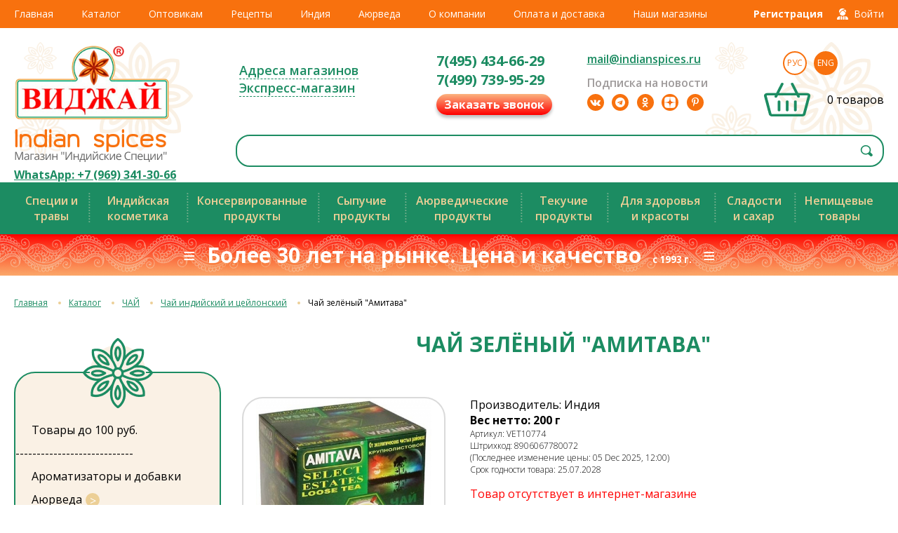

--- FILE ---
content_type: text/html; charset=utf-8
request_url: https://indianspices.ru/katalog/vsechai/chaj-indijskij-ceylonskij/item/7466-chaj-zelenyj-amitava.html
body_size: 68015
content:
<!DOCTYPE html>
<html xmlns="http://www.w3.org/1999/xhtml" xml:lang="ru-ru" lang="ru-ru" >
<head>
<meta http-equiv="Content-Type" content="text/html; charset=utf-8" />
<meta name="viewport" content="width=device-width, height=device-height, initial-scale=1.0, user-scalable=no, maximum-scale=1.0">
<meta name="SKYPE_TOOLBAR" content="SKYPE_TOOLBAR_PARSER_COMPATIBLE" />
<meta name = "format-detection" content = "telephone=no" />
  <base href="https://indianspices.ru/katalog/vsechai/chaj-indijskij-ceylonskij/item/7466-chaj-zelenyj-amitava.html" />
  <meta http-equiv="content-type" content="text/html; charset=utf-8" />
  <meta name="keywords" content="Чай зеленый, &quot;Амитава&quot;" />
  <meta name="rights" content="IndianSpicesRu" />
  <meta name="title" content="Чай зелёный &quot;Амитава&quot;" />
  <meta name="author" content="IndianSpices" />
  <meta property="og:url" content="https://indianspices.ru/katalog/vsechai/chaj-indijskij-ceylonskij/item/7466-chaj-zelenyj-amitava.html" />
  <meta property="og:title" content="Чай зелёный &quot;Амитава&quot; - ИНДИЙСКИЕ СПЕЦИИ, магазин &quot;Виджай&quot; - специи, натуральная косметика, Чаванпраш, рис басмати. Доставка специй" />
  <meta property="og:type" content="article" />
  <meta property="og:image" content="https://indianspices.ru/media/k2/items/cache/04c60ec4d77a717b94a6386f7f4cf62f_M.jpg" />
  <meta name="image" content="https://indianspices.ru/media/k2/items/cache/04c60ec4d77a717b94a6386f7f4cf62f_M.jpg" />
  <meta property="og:description" content="Чай &quot;Амитава&quot; Зелёный" />
  <meta name="description" content="Чай &quot;Амитава&quot; Зелёный" />
  <meta name="generator" content="Joomla! - Open Source Content Management" />
  <title>Чай зелёный &quot;Амитава&quot; - ИНДИЙСКИЕ СПЕЦИИ, магазин &quot;Виджай&quot; - специи, натуральная косметика, Чаванпраш, рис басмати. Доставка специй</title>
  <link href="/templates/india20/favicon.ico" rel="shortcut icon" type="image/vnd.microsoft.icon" />
  <link rel="stylesheet" href="/templates/india20/css/font-awesome.min.css" type="text/css" />
  <link rel="stylesheet" href="/templates/india20/css/template20.css" type="text/css" />
  <link rel="stylesheet" href="/templates/india20/css/mobile.css" type="text/css" />
  <link rel="stylesheet" href="/media/highslide/highslide.css" type="text/css" />
  <link rel="stylesheet" href="/templates/india20/css/lg/lightgallery.css" type="text/css" />
  <link rel="stylesheet" href="/templates/india20/css/lg/custom-lightgallery.css" type="text/css" />
  <link rel="stylesheet" href="/media/mod_languages/css/template.css" type="text/css" />
  <script src="//ajax.googleapis.com/ajax/libs/jquery/1.8/jquery.min.js" type="text/javascript"></script>
  <script src="/components/com_k2/js/k2.js?v2.6.7&amp;sitepath=/" type="text/javascript"></script>
  <script src="/templates/india20/js/jquery-1.8.3.min.js" type="text/javascript"></script>
  <script src="/media/highslide/highslide-full.js" type="text/javascript"></script>
  <script src="/media/highslide/highslide-full2.js" type="text/javascript"></script>
  <script src="/media/highslide/highslide-full3.js" type="text/javascript"></script>
  <script src="/templates/india20/js/jquery.form.js" type="text/javascript"></script>
  <script src="/templates/india20/js/jquery.maskedinput.min.js" type="text/javascript"></script>
  <script src="/templates/india20/js/addtocopy.js" type="text/javascript"></script>
  <script src="/templates/india20/js/slick.min.js" type="text/javascript"></script>
  <script src="/templates/india20/js/jquery.easing.1.3.js" type="text/javascript"></script>
  <script src="/templates/india20/js/sly.min.js" type="text/javascript"></script>
  <script src="/templates/india20/js/lg/lightgallery.js" type="text/javascript"></script>
  <script src="/templates/india20/js/lg/lg-thumbnail.js" type="text/javascript"></script>
  <script src="/templates/india20/js/func.js" type="text/javascript"></script>
  <script type="text/javascript">


    <!--//

		hs1.graphicsDir = '/media/highslide/graphics/';
		hs1.align = 'center';
		hs1.transitions = ['expand', 'crossfade'];
		hs1.outlineType = 'rounded-white';
		hs1.fadeInOut = true;
		hs1.dimmingOpacity = 0.8;
		hs1.captionEval = 'this.a.title';

		hs1.addSlideshow({
			interval: 5000,
			repeat: false,
			useControls: true,
			fixedControls: 'fit',
			overlayOptions: {
				opacity: 0.75,
				position: 'bottom center',
				hideOnMouseOut: true
			}
		});

		hs1.Expander.prototype.onImageClick = function (sender) {
		   return hs1.next();
		}

		hs2.graphicsDir = '/media/highslide/graphics2/';
		hs2.align = 'center';
		hs2.transitions = ['expand', 'crossfade'];
		hs2.outlineType = 'rounded-white';
		hs2.fadeInOut = true;
		hs2.dimmingOpacity = 0.8;

		hs2.registerOverlay({
			html: '<div class="close_btn" onclick="return hs2.close(this)" title="Закрыть"></div>',
			position: 'top right',
			useOnHtml: true,
			fade: 2
		});

		hs1.Expander.prototype.onImageClick = function (sender) {
		   return hs1.next();
		}

		hs3.graphicsDir = '/media/highslide/graphics2/';
		hs3.align = 'center';
		hs3.transitions = ['expand', 'crossfade'];
		hs3.outlineType = 'rounded-white';
		hs3.fadeInOut = true;
		hs3.dimmingOpacity = 0.8;

		hs3.registerOverlay({
			html: '<div class="close_btn" onclick="return hs3.close(this)" title="Закрыть"></div>',
			position: 'top right',
			useOnHtml: true,
			fade: 2
		});

	//-->
	
  </script>

    <link rel="preconnect" href="https://fonts.googleapis.com">
    <link rel="preconnect" href="https://fonts.gstatic.com" crossorigin>
    <link href="https://fonts.googleapis.com/css2?family=Open+Sans:ital,wght@0,300;0,400;0,600;0,700;1,400&family=PT+Sans&display=swap" rel="stylesheet">
    <script async defer src="//assets.pinterest.com/js/pinit.js"></script>

    <!--
        -->
<meta name="yandex-verification" content="7c3eb6cc1d9d354a" />

<script type="text/javascript">!function(){var t=document.createElement("script");t.type="text/javascript",t.async=!0,t.src="https://vk.com/js/api/openapi.js?160",t.onload=function(){VK.Retargeting.Init("VK-RTRG-310857-9unzh"),VK.Retargeting.Hit()},document.head.appendChild(t)}();</script><noscript><img src="https://vk.com/rtrg?p=VK-RTRG-310857-9unzh" style="position:fixed; left:-999px;" alt=""/></noscript>

</head>
<body>

    <div class="popup_overlay"></div>

    <div class="toppanel">
        <div class="centerBlock">
            <div class="main_menu">
<ul class="menu">

	<li class="item-115 deeper parent"><a href="/" >Главная</a><ul >
	<li class="item-116"><a href="/main/novosti.html" >Новости</a></li>
	<li class="item-117"><a href="/main/poisk-po-vsemu-sajtu.html" >Поиск по всему сайту</a></li>
	<li class="item-118"><a href="/main/spisok-proizvoditelej.html" >Список производителей</a></li>
	<li class="item-119"><a href="/main/nashi-retsepty.html" >Наши рецепты</a></li>
	<li class="item-160"><a href="/main/entsiklopediya-spetsij.html" >О пользе продуктов</a></li>
	<li class="item-434"><a href="/main/stati.html" >Статьи</a></li>
	<li class="item-718"><a href="/main/sravnenie-spetsij.html" >Сравнение продуктов</a></li></ul></li>
	<li class="item-120 alias-parent-active deeper parent"><a href="/katalog.html" >Каталог</a><ul >
	<li class="item-437 alias-parent-active"><a href="/katalog.html" >Каталог товаров</a></li>
	<li class="item-180"><a class="catalog_new" href="/magazin/novinki-kataloga.html" >Новинки каталога</a></li>
	<li class="item-749"><a class="catalog_exclusive" href="/magazin/exclusive.html" >Эксклюзивные товары</a></li>
	<li class="item-773"><a class="catalog_discount" href="/magazin/discount.html" >Акционные товары</a></li>
	<li class="item-164"><a class="shop_express" href="/magazin/ekspress-magazin.html" >Экспресс-магазин</a></li>
	<li class="item-784"><a class="catalog_lowprice" href="/magazin/lowprice.html" >Товары до 100 руб.</a></li>
	<li class="item-174 deeper parent"><span class="separator">Национальные кухни</span>
<ul class="kitchen">
	<li class="item-175"><a class="kitchen_ind" href="/tovary-indijskoj-kukhni.html" >Товары индийской кухни</a></li>
	<li class="item-176"><a class="kitchen_chi" href="/tovary-kitajskoj-kukhni.html" >Товары китайской кухни</a></li>
	<li class="item-177"><a class="kitchen_jap" href="/tovary-yaponskoj-kukhni.html" >Товары японской кухни</a></li>
	<li class="item-178"><a class="kitchen_tai" href="/tovary-tajskoj-kukhni.html" >Товары тайской кухни</a></li>
	<li class="item-179"><a class="kitchen_mex" href="/tovary-meksikanskoj-kukhni.html" >Товары мексиканской кухни</a></li></ul></li></ul></li>
	<li class="item-754"><a href="/opt.html" >Оптовикам</a></li>
	<li class="item-474 deeper parent"><a href="http://indianspices.ru/main/nashi-retsepty.html" >Рецепты</a><ul >
	<li class="item-477"><a href="/retsepty/bobovye.html" >Бобовые</a></li>
	<li class="item-478"><a href="/retsepty/dosaj.html" >Доса</a></li>
	<li class="item-479"><a href="/retsepty/indijskie-zakuski.html" >Индийские закуски</a></li>
	<li class="item-480"><a href="/retsepty/karri.html" >Карри</a></li>
	<li class="item-506"><a href="/retsepty/kachambery.html" >Качамберы и салаты</a></li>
	<li class="item-481"><a href="/retsepty/korejskie-salaty.html" >Корейские салаты</a></li>
	<li class="item-482"><a href="/retsepty/maslo-syr-tvorog.html" >Масло, сыр, творог</a></li>
	<li class="item-483"><a href="/retsepty/napitki.html" >Напитки</a></li>
	<li class="item-484"><a href="/retsepty/ovoshchnye-blyuda.html" >Овощные блюда</a></li>
	<li class="item-485"><a href="/retsepty/rajty.html" >Райты</a></li>
	<li class="item-486"><a href="/retsepty/ris.html" >Рис</a></li>
	<li class="item-487"><a href="/retsepty/sladosti.html" >Сладости</a></li>
	<li class="item-488"><a href="/retsepty/sousy-i-pripravy.html" >Соусы и приправы</a></li>
	<li class="item-489"><a href="/retsepty/supy.html" >Супы</a></li>
	<li class="item-490"><a href="/retsepty/sushi.html" >Суши</a></li>
	<li class="item-491"><a href="/retsepty/khleb-i-vypechka.html" >Хлеб и выпечка</a></li>
	<li class="item-492"><a href="/retsepty/chatni.html" >Чатни</a></li>
	<li class="item-771"><a href="/retsepty/myasnye-blyuda.html" >Мясные блюда</a></li></ul></li>
	<li class="item-124 deeper parent"><a href="/indiya.html" >Индия</a><ul >
	<li class="item-403"><a href="/indiya/simvoly-indii.html" >Символы Индии</a></li>
	<li class="item-402"><a href="/indiya/fotogalereya.html" >Фото из Индии</a></li>
	<li class="item-400"><a href="/indiya/2015-02-28-12-12-42.html" >Ведическая астрология</a></li>
	<li class="item-401"><a href="/indiya/muzyka-indii.html" >Об индийской музыке</a></li>
	<li class="item-449"><a href="/indiya/indijskaya-muzyka.html" >Индийская музыка</a></li>
	<li class="item-466"><a href="/indiya/indijskaya-kukhnya.html" >Индийская кухня</a></li>
	<li class="item-493"><a href="/indiya/indijskie-khramy.html" >Индийские храмы</a></li>
	<li class="item-734"><a href="/indiya/indijskie-prazdniki.html" >Индийские праздники</a></li>
	<li class="item-737"><a href="/indiya/yazyki-indii.html" >Языки Индии</a></li></ul></li>
	<li class="item-125 deeper parent"><a href="/ayurveda.html" >Аюрведа</a><ul >
	<li class="item-358"><a href="/ayurveda.html" >Раздел Аюрведы</a></li>
	<li class="item-362"><a href="/ayurveda/rekomendatsii.html" >Рекомендации</a></li>
	<li class="item-360"><a href="/ayurveda/istselenie.html" >Исцеление от болезней</a></li>
	<li class="item-361"><a href="/ayurveda/poleznye-spetsii.html" >Справочник растений</a></li>
	<li class="item-454"><a href="/ayurveda/poleznye-retsepty.html" >Полезные рецепты</a></li>
	<li class="item-782"><a href="/ayurveda/video.html" >Видео</a></li></ul></li>
	<li class="item-122 deeper parent"><a href="/o-kompanii-indianspices.html" >О компании</a><ul >
	<li class="item-163"><a href="/o-kompanii-indianspices/video.html" >Видео</a></li>
	<li class="item-162"><a href="/o-kompanii-indianspices/fotogalereya.html" >Фотогалерея</a></li>
	<li class="item-161"><a href="/o-kompanii-indianspices/nashi-dostizheniya.html" >Наши достижения</a></li>
	<li class="item-182"><a href="/o-kompanii-indianspices/nash-dizajn.html" >Наш дизайн</a></li>
	<li class="item-471"><a href="/o-kompanii-indianspices/postavshchikam.html" >Поставщикам</a></li></ul></li>
	<li class="item-121 deeper parent"><a href="/oplata-i-dostavka.html" >Оплата и доставка	</a><ul >
	<li class="item-300"><a href="/oplata-i-dostavka.html#ship_courier" >Курьером по Москве</a></li>
	<li class="item-750"><a href="/oplata-i-dostavka.html#ship_sdek" >СДЭК и Яндекс.Доставка</a></li>
	<li class="item-301"><a href="/oplata-i-dostavka.html#ship_transport" >Транспортной компанией</a></li>
	<li class="item-452"><a href="/oplata-i-dostavka.html#post" >Почтой России</a></li>
	<li class="item-756"><a href="/oplata-i-dostavka.html#req" >Реквизиты</a></li>
	<li class="item-302"><a href="/oplata-i-dostavka.html#ship_discount" >Скидки</a></li></ul></li>
	<li class="item-123 deeper parent"><a href="/kontakty.html" >Наши магазины</a><ul >
	<li class="item-209"><a href="/kontakty.html" >Розничные магазины</a></li>
	<li class="item-499"><a href="/kontakty/aktsii-i-novosti-magazinov.html" >Акции магазинов</a></li>
	<li class="item-443"><a class="blank" href="https://vk.com/indianspices_ru" >ВКонтакте</a></li>
	<li class="item-445"><a class="blank" href="https://ok.ru/indianspices" >Одноклассники</a></li>
	<li class="item-505"><a class="blank" href="https://t.me/indianspicesru" >Telegram</a></li>
	<li class="item-780"><a class="blank" href="https://rutube.ru/channel/30220434" >RuTube</a></li>
	<li class="item-472"><a class="blank" href="https://ru.pinterest.com/IndianSpicesRu/" target="_blank" >Pinterest</a></li>
	<li class="item-738"><a class="blank" href="https://www.youtube.com/user/rusindianspices" >YouTube</a></li>
	<li class="item-740 lastitem"><a href="/kontakty/vashi-otzyvy.html" >Ваши отзывы</a></li></ul></li></ul>
</div>
            <div class="logreg"><div class="mod_login">
            <a class="reg_btn" href="#register"><span>Регистрация</span></a>
        <a class="top_login_btn" href="#login"><span>Войти</span></a>
    </div>

<div class="login_popup" id="register">
    <div class="close_popup"></div>
    <div class="popup_header">
        <strong>Регистрация</strong>
                    <a href="#login" class="popup_reg_btn" title="Авторизация">Авторизация</a>
            </div>
    <div class="popup_form form">
        <form id="register_form" name="formregister" method="post" action="">
            <div class="popup_form_field">
                <label>Ваше имя<span class="asterisk">*</span></label>
                <input class="required" type="text" name="name" value="">
            </div>
            <div class="popup_form_field">
                <label>Ваш email (логин)<span class="asterisk">*</span></label>
                <input class="required" type="text" name="reg_email" value="">
            </div>
            <div class="popup_form_field">
                <label>Телефон<span class="asterisk">*</span></label>
                <input type="text" name="pphone" value="" class="required phone_number">
            </div>
            <div class="popup_form_field">
                <label>Новый пароль<span class="asterisk">*</span></label>
                <input class="required" type="password" name="newpass" value="">
            </div>
            <div class="popup_form_field">
                <label>Новый пароль ещё раз<span class="asterisk">*</span></label>
                <input class="required" type="password" name="newpass2" value="">
            </div>
            <div class="popup_form_btn">

                <a id="newuser_btn" href="https://indianspices.ru/" class="btn_login">Зарегистрироваться</a>
            </div>
        </form>
    </div>
</div>

<div class="login_popup" id="login">
    <div class="close_popup"></div>
    <div class="popup_header">
        <strong>Авторизация</strong>
        <a href="#register" class="popup_reg_btn" title="Регистрация">Регистрация</a>
    </div>
    <div class="popup_form form">
        <form action="" method="post">
            <div class="popup_form_field">
                <label>Ваш email (логин)</label>
                <input type="text" name="username" value="">
            </div>
            <div class="popup_form_field">
                <label>Пароль</label>
                <input type="password" name="password" value="">
                <p><a href="/component/users/?view=reset" class="forgot_pass">Забыли пароль?</a></p>
            </div>
            <div class="popup_form_btn">
                <input type="hidden" name="task" value="user.login" />
                <input type="hidden" name="option" value="com_users" />
                <input type="hidden" name="return" value="L2thdGFsb2cvdnNlY2hhaS9jaGFqLWluZGlqc2tpai1jZXlsb25za2lqL2l0ZW0vNzQ2Ni1jaGFqLXplbGVueWotYW1pdGF2YS5odG1s" />
                <button type="submit" class="btn_login">Войти</button>
            </div>
            <input type="hidden" name="60a54de5f8c0ad11e948def77948658b" value="1" />        </form>
    </div>
</div>

</div>
        </div>
    </div>
    <div class="header">
        <div class="centerBlock">
            <div class="header_col">

<div class="custom_logo"  >
	<p><a href="/./" title="На главную"><img src="/images/redesign/i20_logo_vidjay.png" alt="" /></a></p>
<p><a href="/./" title="На главную"><img src="/images/redesign/i20_logo_shop.png" alt="" /></a></p>
<p style="text-align: center;"><strong><a href="whatsapp://send?phone=+79693413066">WhatsApp:&nbsp;+7&nbsp;(969)&nbsp;341-30-66</a></strong></p></div>
</div>
            <div class="header_col">
                <div class="header_top">
                    
<div class="custom_city" id="mod_select_city">
	<!--<a id="selected_city" href="#"></a>-->
	
    <div class="mod_text"><p><a href="/kontakty.html">Адреса магазинов</a></p>
<p><a href="/magazin/ekspress-magazin.html" class="shop_express">Экспресс-магазин</a></p></div>

	<div class="popup_city">
		<span>Выберите город, в котором будет принят и обработан ваш заказ:</span>
					                                    <p><a href="#1">Москва (и регионы)</a> - <em>ассортимент московского интернет-магазина для отправки по Москве и всей России.</em></p>
                						</div>
</div>

<div class="custom_phones">
			<div class="top_contacts_col"><p><a href="tel:+74954346629" class="top_phone_number">7(495) 434-66-29</a></p><p><a href="tel:+74997399529" class="top_phone_number">7(499) 739-95-29</a></p><a class="popup_callback callback_btn" title="Заказать обратный звонок" href="https://indianspices.ru/?tmpl=callback">Заказать звонок</a></div><div class="top_contacts_col"><p><a href="mailto:mail@indianspices.ru" class="top_email">mail@indianspices.ru</a></p><p class="top_social_title">Подписка на новости</p>
<div class="top_social_btns"><!--<p class="facebook"><a href="http://www.facebook.com/pages/%D0%98%D0%BD%D0%B4%D0%B8%D0%B9%D1%81%D0%BA%D0%B8%D0%B5-%D0%A1%D0%BF%D0%B5%D1%86%D0%B8%D0%B8/223882421029294" target="_blank" title="facebook" rel="noopener"><i class="fa fa-facebook" aria-hidden="true"></i></a></p>-->
<p class="vkontakte"><a href="http://vk.com/indianspices_ru" target="_blank" title="vk.com" rel="noopener"><i class="fa fa-vk" aria-hidden="true"></i></a></p>
<p class="telegram"><a href="https://t.me/indianspicesru" target="_blank" title="telegram" rel="noopener"><i class="fa fa-telegram" aria-hidden="true"></i></a></p>
<p class="odnoglazniki"><a href="https://ok.ru/indianspices" target="_blank" title="ok.ru" rel="noopener"><i class="fa fa-odnoklassniki" aria-hidden="true"></i></a></p>
<p class="zen"><a href="https://zen.yandex.ru/healthy_spices" target="_blank" title="Яндекс.Дзен" rel="noopener"></a></p>
<p class="pinterest"><a href="https://ru.pinterest.com/IndianSpicesRu/" target="_blank" title="pinterest" rel="noopener"><i class="fa fa-pinterest-p" aria-hidden="true"></i></a></p>
<!--<p class="twitter"><a href="https://twitter.com/IndianSpicesRu" target="_blank" title="twitter" rel="noopener"><i class="fa fa-twitter" aria-hidden="true"></i></a></p>
	<p class="social_more">
		<a href="#"></a>
	</p>
	<div class="social_more_popup">
		<p class="instagram"><a href="https://www.instagram.com/indianspices_russia/" target="_blank" title="instagram" rel="noopener"><i class="fa fa-instagram" aria-hidden="true"></i></a></p>
		<p class="facebook"><a href="http://www.facebook.com/pages/%D0%98%D0%BD%D0%B4%D0%B8%D0%B9%D1%81%D0%BA%D0%B8%D0%B5-%D0%A1%D0%BF%D0%B5%D1%86%D0%B8%D0%B8/223882421029294" target="_blank" title="facebook" rel="noopener"><i class="fa fa-facebook" aria-hidden="true"></i></a></p>
		<p class="guestbook"><a href="http://xbase.ru/?indians0" target="_blank" title="Гостевая книга" rel="noopener"><i class="fa fa-book" aria-hidden="true"></i></a></p> --></div></div>	</div>

                    <div class="lang_cart">
<div class="mod-languages">

	<ul class="lang-inline">
						<li class="lang-active" dir="ltr">
			<a href="/">
							Рус						</a>
			</li>
								<li class="" dir="ltr">
			<a href="/en/">
							Eng						</a>
			</li>
				</ul>

</div>

<div class="mod_cart">
	        <div class="full_cart hidden_cart">
            <p><a class="mod_cart_link cart_count" href="/cart.html" title="Посмотреть корзину"><span id="mod_cart_position"></span> товаров</a></p>
            <p class="cart_price"><span class="cart_total" id="mod_cart_price">0</span> &nbsp;руб.</p>
        </div>
        <div class="empty_cart">
            <p><span class="cart_count">0 товаров</span></p>
        </div>
    </div>

</div>
                </div>
                <div class="header_bottom">
<div id="k2ModuleBox165" class="k2SearchBlock  small_search">
	<form action="/component/k2/itemlist/search.html" method="get" autocomplete="off" class="k2SearchBlockForm">

		<input type="text" value="" name="searchword" maxlength="200" size="200" alt=" " class="inputbox" onblur="if(this.value=='') this.value='';" onfocus="if(this.value=='') this.value='';" />

        	<!--<div class="select_style">
                <span id="selectname" class="select"><i></i></span>
                <select class="styled select_categories" name="search_select">
                	<option value="0"></option>
					<option value="2" selected="selected"></option>
					<option value="35"></option>
					<option value="40"></option>
                </select>
            </div>-->

						<input type="submit" value=" " class="button" onclick="this.form.searchword.focus();" />
				
		<input class="hidden_categories" type="hidden" name="categories" value="2,35,41,43,44,45,46,172,177,62,63,64,65,66,68,69,70,71,72,74,75,76,79,80,81,82,83,84,85,87,100,101,235,114,173,174,179,180,181,182,183,184,185,186,187,188,189,190,191,192,193,194,195,212,214,215,216,217,218,219,220,231,236,240,243,244,250,263,264,247,67,73,77,78,89,90,91,92,93,94,95,96,97,98,99,102,103,104,105,106,108,111,112,113,115,116,213,221,222,223,224,225,226,227,228,229,230,234,241,246,251,252,253,254,255,256,257,258,259,260,261,262,267" />
					</form>

	</div>
</div>
            </div>
        </div>
    </div>

    <div class="subcatnav">
        <div class="centerBlock">
<ul class="menu">

	<li class="item-509 deeper parent"><span class="separator">Специи и травы </span>
<ul >
	<li class="item-518"><a href="/katalog/spetsii-i-travy.html" >Специи и травы</a></li>
	<li class="item-776"><a href="/katalog/spetsii-i-travy-amilfoods.html" >Специи и травы Amilfoods</a></li>
	<li class="item-519"><a href="/katalog/spetsii-i-travy-razves.html" >Специи и травы развесные</a></li>
	<li class="item-520"><a href="/katalog/smesi-spetsij-masaly.html" >Смеси специй (масалы)</a></li>
	<li class="item-731"><a href="/katalog/sousy/sousy-i-pripravy.html" >Соусы и приправы</a></li>
	<li class="item-778"><a href="/katalog/aromatizatory-i-dobavki.html" >Ароматизаторы и добавки</a></li></ul></li>
	<li class="item-510 deeper parent"><span class="separator">Индийская косметика</span>
<ul >
	<li class="item-521"><a href="/katalog/indijskaya-kosmetika/kosmetika-himalaya.html" >Косметика Himalaya</a></li>
	<li class="item-522"><a href="/katalog/indijskaya-kosmetika/kosmetika-vatika.html" >Косметика Dabur</a></li>
	<li class="item-735"><a href="/katalog/ayurveda/ayurveda-dlya-volos-khadi.html" >Аюрведическая коcметика Khadi</a></li>
	<li class="item-743"><a href="/katalog/ayurveda/ayurveda-kosmetika-trichup.html" >Аюрведическая коcметика Trichup</a></li>
	<li class="item-524"><a href="/katalog/ayurveda.html" >Аюрведическая косметика</a></li></ul></li>
	<li class="item-511 deeper parent"><span class="separator">Консервированные продукты</span>
<ul >
	<li class="item-528"><a href="/katalog/pikuli-i-chatni.html" >Пикули и чатни</a></li>
	<li class="item-527"><a href="/katalog/pasty-i-urbech.html" >Пасты и урбеч</a></li>
	<li class="item-529"><a href="/katalog/sousy.html" >Соусы</a></li>
	<li class="item-525"><a href="/katalog/konservy.html" >Консервированные овощи и фрукты</a></li>
	<li class="item-526"><a href="/katalog/blyuda-bystrogo-prigotovleniya.html" >Блюда быстрого приготовления</a></li>
	<li class="item-530"><a href="/katalog/produkty-dlya-sushi.html" >Продукты для суши</a></li>
	<li class="item-730"><a href="/katalog/sukhie-produkty.html" >Сушеные и сухие продукты</a></li>
	<li class="item-739"><a href="/katalog/zamorozka-i-svezhie-produkty.html" >Замороженные продукты</a></li>
	<li class="item-770"><a href="/katalog/veganskie-produkty.html" >Веганские продукты</a></li></ul></li>
	<li class="item-512 deeper parent"><span class="separator">Сыпучие продукты</span>
<ul >
	<li class="item-535"><a href="/katalog/ris.html" >Рис</a></li>
	<li class="item-531"><a href="/katalog/bobovye.html" >Бобовые</a></li>
	<li class="item-538"><a href="/katalog/indijskie-zakuski.html" >Индийские закуски</a></li>
	<li class="item-534"><a href="/katalog/muka-testo-papad.html" >Мука</a></li>
	<li class="item-533"><a href="/katalog/lapsha-i-vermishel.html" >Лапша и вермишель</a></li>
	<li class="item-532"><a href="/katalog/zerno-semena-orekhi.html" >Зерно, семена, орехи</a></li>
	<li class="item-536"><a href="/katalog/kofe.html" >Кофе и какао</a></li>
	<li class="item-537 alias-parent-active"><a href="/katalog/vsechai.html" >Чай</a></li></ul></li>
	<li class="item-513 deeper parent"><span class="separator">Аюрведические продукты</span>
<ul >
	<li class="item-539"><a href="/katalog/chavanprash-i-tripkhala.html" >Чаванпраш и трипхала</a></li>
	<li class="item-540"><a href="/katalog/ayurveda/ayurvedicheskie-poroshki.html" >Аюрведические порошки</a></li>
	<li class="item-541"><a href="/katalog/ayurveda/ayurvedicheskie-masla.html" >Аюрведические масла</a></li>
	<li class="item-543"><a href="/katalog/masla/masla-lechebnye.html" >Лечебные масла</a></li>
	<li class="item-542"><a href="/katalog/ayurveda/ayurvedicheskie-krema.html" >Аюрведические кремы</a></li>
	<li class="item-747"><a href="/katalog/ayurveda/ayurveda-dlya-polosti-rta.html" >Аюрведа - для Полости рта</a></li>
	<li class="item-545"><a href="/katalog/ayurveda.html" >Аюрведическая косметика</a></li>
	<li class="item-748"><a href="/katalog/balzamy-i-bady.html" >Аюрведические средства</a></li>
	<li class="item-544"><a href="/katalog/spetsii-i-travy.html" >Специи и травы</a></li></ul></li>
	<li class="item-514 deeper parent"><span class="separator">Текучие продукты</span>
<ul >
	<li class="item-546"><a href="/katalog/masla.html" >Масла</a></li>
	<li class="item-547"><a href="/katalog/sladosti-i-sakhar/siropy.html" >Сиропы</a></li>
	<li class="item-548"><a href="/katalog/balzamy-i-bady.html" >Бальзамы</a></li>
	<li class="item-549"><a href="/katalog/uksusy.html" >Уксусы</a></li>
	<li class="item-550"><a href="/katalog/napitki.html" >Напитки</a></li>
	<li class="item-732"><a href="/katalog/sousy/sousy-soevye.html" >Соевые соусы</a></li>
	<li class="item-733"><a href="/katalog/sousy/sousy-rybnye-i-ustrichnye.html" >Рыбные соусы</a></li>
	<li class="item-552"><a href="/katalog/kofe.html" >Кофе и какао</a></li>
	<li class="item-553 alias-parent-active"><a href="/katalog/vsechai.html" >Чай</a></li></ul></li>
	<li class="item-515 deeper parent"><span class="separator">Для здоровья и красоты</span>
<ul >
	<li class="item-554"><a href="/katalog/ayurveda/ayurveda-dlya-volos.html" >Для волос</a></li>
	<li class="item-555"><a href="/katalog/ayurveda/ayurveda-dlya-litsa.html" >Для лица</a></li>
	<li class="item-556"><a href="/katalog/ayurveda/ayurveda-dlya-volos-kraski.html" >Аюрведические краски</a></li>
	<li class="item-557"><a href="/katalog/ayurveda/ayurvedicheskie-krema.html" >Аюрведические кремы</a></li>
	<li class="item-558"><a href="/katalog/masla/masla-lechebnye.html" >Лечебные масла</a></li>
	<li class="item-559"><a href="/katalog/indijskaya-kosmetika.html" >Индийская косметика</a></li>
	<li class="item-560"><a href="/katalog/ayurveda/ayurveda-gigiena.html" >Гигиена</a></li>
	<li class="item-561"><a href="/katalog/balzamy-i-bady.html" >Аюрведические средства</a></li></ul></li>
	<li class="item-517 deeper parent"><span class="separator">Сладости и сахар</span>
<ul >
	<li class="item-566"><a href="/katalog/sladosti-i-sakhar/indijskie-sladosti.html" >Индийские сладости</a></li>
	<li class="item-567"><a href="/katalog/sladosti-i-sakhar/rakhat-lukum.html" >Рахат-лукум</a></li>
	<li class="item-568"><a href="/katalog/sladosti-i-sakhar/khalva.html" >Халва</a></li>
	<li class="item-569"><a href="/katalog/sladosti-i-sakhar/sladosti.html" >Сладости</a></li>
	<li class="item-570"><a href="/katalog/sladosti-i-sakhar/siropy.html" >Сиропы</a></li>
	<li class="item-571"><a href="/katalog/sladosti-i-sakhar/sakhar.html" >Сахар</a></li></ul></li>
	<li class="item-516 deeper parent"><span class="separator">Непищевые товары</span>
<ul >
	<li class="item-562"><a href="/katalog/blagovoniya.html" >Благовония</a></li>
	<li class="item-551"><a href="/katalog/voda-tsvetochnaya.html" >Цветочная вода</a></li>
	<li class="item-563"><a href="/katalog/knigi.html" >Книги</a></li>
	<li class="item-564"><a href="/katalog/ayurveda.html" >Аюрведическая косметика</a></li>
	<li class="item-565 lastitem"><a href="/katalog/indijskaya-kosmetika.html" >Индийская косметика</a></li></ul></li></ul>
</div>
    </div>

    <div class="pricequality">
        <div class="centerBlock">

<div class="custom"  >
	<p>≡&nbsp; Более 30 лет на рынке. Цена и качество&nbsp; <span style="font-size: 10pt;">с 1993 г.</span>&nbsp; ≡<span id="ctrlcopy"></span></p></div>
</div>
    </div>

                        
        <div class="content">
                            <div class="before">
<div class="breadcrumbs">
<a href="/" class="pathway">Главная</a> <img src="/media/system/images/arrow.png" alt=""  /> <a href="/katalog.html" class="pathway">Каталог</a> <img src="/media/system/images/arrow.png" alt=""  /> <a href="/katalog/vsechai.html" class="pathway">ЧАЙ</a> <img src="/media/system/images/arrow.png" alt=""  /> <a href="/katalog/vsechai/chaj-indijskij-ceylonskij.html" class="pathway">Чай индийский и цейлонский</a> <img src="/media/system/images/arrow.png" alt=""  /> <span>Чай зелёный &quot;Амитава&quot;</span></div>
</div>
                        <div class="centerBlock">
                                    <div class="left">
                        <a href="#" class="mob_left">Каталог</a>
                        <!--<p class="catalog_title"></p>-->
<ul class="menu">

	<li class="item-155 active deeper parent"><a href="/katalog.html" >Каталог<span title="Показать все товары"></span></a><ul>
	<li class="item-786"><a class="catalog_lowprice" href="/magazin/lowprice.html" >Товары до 100 руб.</a></li>
	<li class="item-785"><span class="separator">   ----------------------------</span>
</li>
	<li class="item-126"><a href="/katalog/aromatizatory-i-dobavki.html" >Ароматизаторы и добавки<span title="Показать все товары"></span></a></li>
	<li class="item-419 deeper parent"><a href="/katalog/ayurveda.html" >Аюрведа<span title="Показать все товары"></span></a><ul>
	<li class="item-129"><a href="/katalog/ayurveda/ayurveda-dlya-volos-khadi.html" >Аюрведа - косметика Khadi<span title="Показать все товары"></span></a></li>
	<li class="item-741"><a href="/katalog/ayurveda/ayurveda-kosmetika-trichup.html" >Аюрведа - косметика Trichup<span title="Показать все товары"></span></a></li>
	<li class="item-127"><a href="/katalog/ayurveda/ayurveda-gigiena.html" >Аюрведа - Гигиена<span title="Показать все товары"></span></a></li>
	<li class="item-128"><a href="/katalog/ayurveda/ayurveda-dlya-volos.html" >Аюрведа - для Волос<span title="Показать все товары"></span></a></li>
	<li class="item-131"><a href="/katalog/ayurveda/ayurveda-dlya-litsa.html" >Аюрведа - для Лица<span title="Показать все товары"></span></a></li>
	<li class="item-745"><a href="/katalog/ayurveda/ayurveda-dlya-polosti-rta.html" >Аюрведа - для Полости рта<span title="Показать все товары"></span></a></li>
	<li class="item-130"><a href="/katalog/ayurveda/ayurveda-dlya-volos-kraski.html" >Аюрведа - Краски<span title="Показать все товары"></span></a></li>
	<li class="item-133"><a href="/katalog/ayurveda/ayurvedicheskie-krema.html" >Аюрведические Кремы<span title="Показать все товары"></span></a></li>
	<li class="item-134"><a href="/katalog/ayurveda/ayurvedicheskie-masla.html" >Аюрведические Масла <span title="Показать все товары"></span></a></li>
	<li class="item-135"><a href="/katalog/ayurveda/ayurvedicheskie-poroshki.html" >Аюрведические Порошки<span title="Показать все товары"></span></a></li>
	<li class="item-433"><a href="/katalog/ayurveda/ayurveda-mylo.html" >Аюрведа - Мыло<span title="Показать все товары"></span></a></li></ul></li>
	<li class="item-136"><a href="/katalog/balzamy-i-bady.html" >Аюрведические средства<span title="Показать все товары"></span></a></li>
	<li class="item-411 deeper parent"><a href="/katalog/blagovoniya.html" >Благовония<span title="Показать все товары"></span></a><ul>
	<li class="item-787"><a href="/katalog/blagovoniya/blagovoniya-satya.html" >Благовония Satya<span title="Показать все товары"></span></a></li></ul></li>
	<li class="item-137"><a href="/katalog/blyuda-bystrogo-prigotovleniya.html" >Блюда быстрого приготовления<span title="Показать все товары"></span></a></li>
	<li class="item-138"><a href="/katalog/bobovye.html" >Бобовые<span title="Показать все товары"></span></a></li>
	<li class="item-757 deeper parent"><a href="/katalog/veganskie-produkty.html" >Веганские продукты<span title="Показать все товары"></span></a><ul>
	<li class="item-758"><a href="/katalog/veganskie-produkty/veganskaya-bakaleya.html" >Веганская бакалея<span title="Показать все товары"></span></a></li>
	<li class="item-759"><a href="/katalog/veganskie-produkty/varenye-kolbasy.html" >Вареные колбасы<span title="Показать все товары"></span></a></li>
	<li class="item-760"><a href="/katalog/veganskie-produkty/vego-chiken.html" >Вего-Чикен<span title="Показать все товары"></span></a></li>
	<li class="item-761"><a href="/katalog/veganskie-produkty/veganskaya-zamorozka.html" >Веганская заморозка<span title="Показать все товары"></span></a></li>
	<li class="item-762"><a href="/katalog/veganskie-produkty/veganskie-zeltsy.html" >Веганские зельцы<span title="Показать все товары"></span></a></li>
	<li class="item-763"><a href="/katalog/veganskie-produkty/veganskie-konservy.html" >Веганские консервы<span title="Показать все товары"></span></a></li>
	<li class="item-764"><a href="/katalog/veganskie-produkty/veganskij-majonez.html" >Веганский майонез<span title="Показать все товары"></span></a></li>
	<li class="item-765"><a href="/katalog/veganskie-produkty/veganskie-pashtety.html" >Веганские паштеты<span title="Показать все товары"></span></a></li>
	<li class="item-766"><a href="/katalog/veganskie-produkty/polukopchenye-kolbasy.html" >Полукопченые колбасы<span title="Показать все товары"></span></a></li>
	<li class="item-767"><a href="/katalog/veganskie-produkty/veganskij-gril.html" >Веганский гриль<span title="Показать все товары"></span></a></li>
	<li class="item-768"><a href="/katalog/veganskie-produkty/veganskie-sosiski.html" >Веганские сосиски<span title="Показать все товары"></span></a></li>
	<li class="item-769"><a href="/katalog/veganskie-produkty/veganskie-syry.html" >Веганские сыры<span title="Показать все товары"></span></a></li></ul></li>
	<li class="item-139"><a href="/katalog/voda-tsvetochnaya.html" >Вода Цветочная<span title="Показать все товары"></span></a></li>
	<li class="item-140"><a href="/katalog/zamorozka-i-svezhie-produkty.html" >Заморозка и свежие продукты<span title="Показать все товары"></span></a></li>
	<li class="item-141"><a href="/katalog/zerno-semena-orekhi.html" >Зерно, Семена, Орехи<span title="Показать все товары"></span></a></li>
	<li class="item-420 deeper parent"><a href="/katalog/indijskaya-kosmetika.html" >Индийская косметика<span title="Показать все товары"></span></a><ul>
	<li class="item-145"><a href="/katalog/indijskaya-kosmetika/kosmetika-himalaya.html" >Косметика Himalaya<span title="Показать все товары"></span></a></li>
	<li class="item-146"><a href="/katalog/indijskaya-kosmetika/kosmetika-vatika.html" >Косметика Dabur<span title="Показать все товары"></span></a></li>
	<li class="item-736"><a href="/katalog/ayurveda/ayurveda-dlya-volos-khadi.html" >Косметика Khadi</a></li>
	<li class="item-751"><a href="/katalog/ayurveda/ayurveda-kosmetika-trichup.html" >Косметика Trichup</a></li></ul></li>
	<li class="item-142"><a href="/katalog/indijskie-zakuski.html" >Индийские закуски<span title="Показать все товары"></span></a></li>
	<li class="item-143"><a href="/katalog/knigi.html" >Книги<span title="Показать все товары"></span></a></li>
	<li class="item-144"><a href="/katalog/konservy.html" >Консервы<span title="Показать все товары"></span></a></li>
	<li class="item-408"><a href="/katalog/kofe.html" >Кофе и какао<span title="Показать все товары"></span></a></li>
	<li class="item-147"><a href="/katalog/lapsha-i-vermishel.html" >Лапша и вермишель<span title="Показать все товары"></span></a></li>
	<li class="item-421 deeper parent"><a href="/katalog/masla.html" >Масла<span title="Показать все товары"></span></a><ul>
	<li class="item-148"><a href="/katalog/masla/masla-kulinarnye.html" >Масла Кулинарные<span title="Показать все товары"></span></a></li>
	<li class="item-149"><a href="/katalog/masla/masla-lechebnye.html" >Масла Лечебные<span title="Показать все товары"></span></a></li></ul></li>
	<li class="item-151"><a href="/katalog/muka-testo-papad.html" >Мука, крупа, папад<span title="Показать все товары"></span></a></li>
	<li class="item-152"><a href="/katalog/napitki.html" >Напитки<span title="Показать все товары"></span></a></li>
	<li class="item-153 deeper parent"><a href="/katalog/pasty-i-urbech.html" >Пасты и Урбеч<span title="Показать все товары"></span></a><ul>
	<li class="item-431"><a href="/katalog/pasty-i-urbech/pasty-indijskie.html" >Пасты индийские<span title="Показать все товары"></span></a></li>
	<li class="item-432"><a href="/katalog/pasty-i-urbech/pasty-kitajskie.html" >Пасты китайские<span title="Показать все товары"></span></a></li>
	<li class="item-430"><a href="/katalog/pasty-i-urbech/pasty-orekhovye.html" >Пасты ореховые<span title="Показать все товары"></span></a></li>
	<li class="item-428"><a href="/katalog/pasty-i-urbech/takhina.html" >Тахина<span title="Показать все товары"></span></a></li>
	<li class="item-429"><a href="/katalog/pasty-i-urbech/urbech.html" >Урбеч<span title="Показать все товары"></span></a></li></ul></li>
	<li class="item-154"><a href="/katalog/pikuli-i-chatni.html" >Пикули и Чатни<span title="Показать все товары"></span></a></li>
	<li class="item-312"><a href="/katalog/produkty-dlya-sushi.html" >Продукты для суши <span title="Показать все товары"></span></a></li>
	<li class="item-313"><a href="/katalog/ris.html" >Рис <span title="Показать все товары"></span></a></li>
	<li class="item-315 deeper parent"><a href="/katalog/sladosti-i-sakhar.html" >Сладости, сиропы, сахар <span title="Показать все товары"></span></a><ul>
	<li class="item-415"><a href="/katalog/sladosti-i-sakhar/indijskie-sladosti.html" >Индийские сладости<span title="Показать все товары"></span></a></li>
	<li class="item-426"><a href="/katalog/sladosti-i-sakhar/rakhat-lukum.html" >Рахат-лукум<span title="Показать все товары"></span></a></li>
	<li class="item-424"><a href="/katalog/sladosti-i-sakhar/sakhar.html" >Сахар<span title="Показать все товары"></span></a></li>
	<li class="item-314"><a href="/katalog/sladosti-i-sakhar/siropy.html" >Сиропы <span title="Показать все товары"></span></a></li>
	<li class="item-427"><a href="/katalog/sladosti-i-sakhar/sladosti.html" >Сладости<span title="Показать все товары"></span></a></li>
	<li class="item-425"><a href="/katalog/sladosti-i-sakhar/khalva.html" >Халва<span title="Показать все товары"></span></a></li></ul></li>
	<li class="item-316"><a href="/katalog/smesi-spetsij-masaly.html" >Смеси специй (масалы) <span title="Показать все товары"></span></a></li>
	<li class="item-423 deeper parent"><a href="/katalog/sousy.html" >Соусы<span title="Показать все товары"></span></a><ul>
	<li class="item-317"><a href="/katalog/sousy/sousy-i-pripravy.html" >Соусы и приправы <span title="Показать все товары"></span></a></li>
	<li class="item-318"><a href="/katalog/sousy/sousy-rybnye-i-ustrichnye.html" >Соусы рыбные и устричные <span title="Показать все товары"></span></a></li>
	<li class="item-319"><a href="/katalog/sousy/sousy-soevye.html" >Соусы соевые <span title="Показать все товары"></span></a></li></ul></li>
	<li class="item-320"><a href="/katalog/spetsii-i-travy.html" >СПЕЦИИ И ТРАВЫ<span title="Показать все товары"></span></a></li>
	<li class="item-774"><a href="/katalog/spetsii-i-travy-amilfoods.html" >СПЕЦИИ И ТРАВЫ Amilfoods<span title="Показать все товары"></span></a></li>
	<li class="item-321"><a href="/katalog/spetsii-i-travy-razves.html" >Специи и травы (развес.) <span title="Показать все товары"></span></a></li>
	<li class="item-322"><a href="/katalog/sukhie-produkty.html" >Сухие продукты <span title="Показать все товары"></span></a></li>
	<li class="item-323"><a href="/katalog/uksusy.html" >Уксусы <span title="Показать все товары"></span></a></li>
	<li class="item-324"><a href="/katalog/chavanprash-i-tripkhala.html" >Чаванпраш и Трипхала<span title="Показать все товары"></span></a></li>
	<li class="item-422 active deeper parent"><a href="/katalog/vsechai.html" >ЧАЙ<span title="Показать все товары"></span></a><ul>
	<li class="item-325"><a href="/katalog/vsechai/chaj-aromatizirovannyj.html" >Чай ароматизированный <span title="Показать все товары"></span></a></li>
	<li class="item-326"><a href="/katalog/vsechai/chaj-zelenyj.html" >Чай зеленый <span title="Показать все товары"></span></a></li>
	<li class="item-328 current active"><a href="/katalog/vsechai/chaj-indijskij-ceylonskij.html" >Чай индийский и цейлонский<span title="Показать все товары"></span></a></li>
	<li class="item-329"><a href="/katalog/vsechai/chaj-kitajskij-ulun.html" >Чай китайский улун<span title="Показать все товары"></span></a></li>
	<li class="item-330"><a href="/katalog/vsechai/chaj-kitajskij.html" >Чай китайский черный<span title="Показать все товары"></span></a></li>
	<li class="item-327"><a href="/katalog/vsechai/chaj-zelenyj-verblyud.html" >Чай т.м. Верблюд <span title="Показать все товары"></span></a></li>
	<li class="item-331"><a href="/katalog/vsechai/chaj-nebesnyj-aromat.html" >Чай т.м. Небесный Аромат <span title="Показать все товары"></span></a></li>
	<li class="item-332"><a href="/katalog/vsechai/chaj-olinda.html" >Чай т.м. Олинда <span title="Показать все товары"></span></a></li>
	<li class="item-333"><a href="/katalog/vsechai/chaj-chernyj-drakon.html" >Чай т.м. Чёрный Дракон <span title="Показать все товары"></span></a></li>
	<li class="item-497"><a href="/katalog/vsechai/chaj-chjornyj.html" >Чай чёрный<span title="Показать все товары"></span></a></li>
	<li class="item-334 lastitem"><a href="/katalog/vsechai/chaj-chyu-khua.html" >Чай т.м. Чю Хуа <span title="Показать все товары"></span></a></li></ul></li></ul></li></ul>

                    </div>
                                
        <div class="catalog_item">

            
            <div class="catitem_caption"><h1>Чай зелёный &quot;Амитава&quot;</h1></div>
            <div class="catalog_item_descr">
                <div class="catalog_item_gallery">
                    <a class="catalog_item_img" href="/media/k2/items/cache/04c60ec4d77a717b94a6386f7f4cf62f_L.jpg" onclick="return hs1.expand(this, { slideshowGroup: 'group7466' })" style="background-image: url(/media/k2/items/cache/04c60ec4d77a717b94a6386f7f4cf62f_M.jpg);">
                        <!--<img src="/" width="200" alt="" border="0" />-->
                        <strong class="item_image_icons">
                                                                                                </strong>
                    </a>

                                    </div>
                <div class="item_topdescr">
                    <div class="item_shortdescr">
                                                    <p>Производитель:&nbsp;Индия</p>
                                                                                                                                    <strong>Вес нетто:&nbsp;200 г</strong>
                                                    
                                                                            <p class="item_shortdescr_small">Артикул:&nbsp;VET10774</p>
                                                                            <p class="item_shortdescr_small">Штрихкод:&nbsp;8906067780072</p>
                                                                        
                                                    <p class="item_change">(Последнее изменение цены:&nbsp;05 Dec 2025, 12:00)</p>
                                                                                                        <p class="item_change">Срок годности товара:&nbsp;25.07.2028</p>
                                            </div>

                                            <p class="absent">Товар отсутствует в интернет-магазине</p>
                        <div class="absent_btns">
                            <a href="#7466" class="btn_absent btn_notify" title="Уведомить о поступлении">Уведомить о поступлении</a>
                                                                                        <a class="btn_absent btn_to_contacts" href="https://indianspices.ru/kontakty.html">Узнать о наличии в розницу</a>
                                                    </div>
                    
                                    </div>
            </div>

            <div class="main_tabs">
                                                        <a href="/katalog/vsechai/chaj-indijskij-ceylonskij/item/7466-chaj-zelenyj-amitava.html#1" class="active">Информация</a>
                                                                                            </div>

            <div class="mod_text_catalog_item">

<div class="custom"  >
	<p><strong>"Индийские Специи" - магазин "Виджай" предлагает Вам только качественные и сертифицированные товары.</strong></p>
<p><strong>Здесь вы можете посмотреть <a href="/kontakty.html">список наших магазинов</a>. Других магазинов у нас нет.</strong></p></div>
</div>

                        <div class="tab_text">
                <div class="tab_preloader" id="tab_preloader"></div>
                                    <div id="tab_result" class="item_decsr textblock">
                        <p class="tridosha"></p>
                        <p>Высокогорный зеленый чай Ассам, класса "Премиум". Крупнолистовой.</p>
<p>Чай упакован в красивую подарочную коробку. Этот чай собирается вручную, в экологически чистых районах. Вкус насыщенный, элитный.<br /><br /><strong>Способ приготовления:</strong> 1 ложка (5 г) на 150 мл горячей воды. Заваривать 2-3 минуты. Можно добавить, по вкусу - сахар, молоко и лимон.</p>                    </div>
                            </div>
            
            <div class="item_descr_bottom">
                
                <div class="item_comments">
                    <span>Отзывы  (0)</span>
                    <a class="show_comment_form category"  href="#guest"   title="Оставить свой отзыв">Оставить свой отзыв</a>
                </div>
            </div>

                                                                <h3>Похожие товары</h3>
                    <div class="similar_goods catalog_list">
                                                                                <div class="similar_item">
                                <div class="mod_image_icons">
                                                                                                                                            </div>
                                <div class="similar_image">
                                    <a href="/katalog/vsechai/chaj-indijskij-ceylonskij/item/7468-chaj-amitava-assam.html" title="Чай Ассам "Амитава"" target="_blank" style="background-image: url(https://indianspices.ru/media/k2/items/cache/fbeaabc4ebb6da5f36df3918c2e0e670_S.jpg)">
                                    </a>
                                </div>
                                <p class="similar_title"><a href="/katalog/vsechai/chaj-indijskij-ceylonskij/item/7468-chaj-amitava-assam.html" title="Чай Ассам "Амитава"" target="_blank">Чай Ассам "Амитава"</a></p>
                                <p>Индия</p>
                                <p>
                                                                    <b>Вес нетто:&nbsp;200 г</b>
                                                                </p>
                                <p class="similar_instock">
                                    <span class="est">Есть в наличии</span>                                </p>
                                                                    <div class="similar_price">
                                        <b>Цена(за 1шт.):</b>
                                        <div class="item_price_value">
                                            <span>590.00</span> руб.                                                                                            <span class="price_nds_included">в т.ч. НДС 5%</span>
                                                                                    </div>
                                                                            </div>

                                                                    
                            </div>
                                            </div>
                                    </div>
    
            </div>
            <div class="after"><div class="centerBlock"></div></div>
        </div>

    
        <div class="centerBlock">
        <p class="mainmod_title">Просмотренные товары</p>
        <div class="watched_slider">
            <div class="watched_slider_wrap">
                                            <div class="watched_item">
                    <div class="watched_image">
                        <a href="/katalog/vsechai/chaj-indijskij-ceylonskij/item/7466-chaj-zelenyj-amitava.html" title="Чай зелёный "Амитава"" target="_blank" style="background-image: url(/media/k2/items/cache/04c60ec4d77a717b94a6386f7f4cf62f_M.jpg)">
                            <div class="mod_image_icons">
                                                                                                                            </div>
                        </a>
                    </div>
                    <p class="watched_title"><a href="/katalog/vsechai/chaj-indijskij-ceylonskij/item/7466-chaj-zelenyj-amitava.html" title="Чай зелёный "Амитава"" target="_blank">Чай зелёный "Амитава"</a></p>
                    <p>Индия</p>
                    <p>
                                                    <b>Вес нетто:&nbsp;200 г</b>
                                            </p>
                    <p class="watched_instock">
                        <span class="net">Временно нет</span>                    </p>
                    
                </div>
                        </div>
        </div>
    </div>


    <div class="footer">
        <div class="centerBlock">
            <div class="bottom_menu">
<ul class="menu">

	<li class="item-183 deeper parent"><a href="http://indianspices.ru/" >Главная</a><ul >
	<li class="item-189"><a href="/main/novosti.html" >Новости</a></li>
	<li class="item-190"><a href="/main/poisk-po-vsemu-sajtu.html" >Поиск по всему сайту</a></li>
	<li class="item-191"><a href="/main/spisok-proizvoditelej.html" >Список производителей</a></li>
	<li class="item-192"><a href="/main/nashi-retsepty.html" >Наши рецепты</a></li>
	<li class="item-193"><a href="/main/entsiklopediya-spetsij.html" >О пользе продуктов</a></li>
	<li class="item-456"><a href="http://indianspices.ru/main/stati.html" >Статьи</a></li></ul></li>
	<li class="item-184 alias-parent-active deeper parent"><a href="/katalog.html" >Каталог</a><ul >
	<li class="item-194"><a class="catalog_new" href="/magazin/novinki-kataloga.html" >Новые поступления</a></li>
	<li class="item-753"><a class="catalog_exclusive" href="/magazin/exclusive.html" >Эксклюзивные товары</a></li>
	<li class="item-195"><a class="shop_express" href="/magazin/ekspress-magazin.html" >Экспресс-магазин</a></li></ul></li>
	<li class="item-185 deeper parent"><a href="/oplata-i-dostavka.html" >Оплата и Доставка</a><ul >
	<li class="item-306"><a href="/oplata-i-dostavka.html#ship_courier" >Курьером</a></li>
	<li class="item-307"><a href="/oplata-i-dostavka.html#ship_transport" >Транспортной компанией</a></li>
	<li class="item-752"><a href="/oplata-i-dostavka.html#ship_sdek" >СДЭК и Boxberry</a></li>
	<li class="item-455"><a href="http://indianspices.ru/oplata-i-dostavka.html#post" >Почтой России</a></li>
	<li class="item-308"><a href="/oplata-i-dostavka.html#ship_discount" >Скидки</a></li></ul></li>
	<li class="item-186 deeper parent"><a href="/o-kompanii-indianspices.html" >О компании</a><ul >
	<li class="item-196"><a href="/o-kompanii-indianspices/fotogalereya.html" >Фото</a></li>
	<li class="item-197"><a href="/o-kompanii-indianspices/video.html" >Видео</a></li>
	<li class="item-198"><a href="/o-kompanii-indianspices/nashi-dostizheniya.html" >Наши достижения</a></li>
	<li class="item-199"><a href="/o-kompanii-indianspices/nash-dizajn.html" >Наш дизайн</a></li>
	<li class="item-470"><a href="/2014-09-04-06-48-42/2017-11-02-09-02-12.html" >Поставщикам</a></li>
	<li class="item-755"><a href="https://indianspices.ru/o-kompanii-indianspices/opt.html" >Оптовикам</a></li></ul></li>
	<li class="item-188 deeper parent"><a href="/indiya.html" >Индия</a><ul >
	<li class="item-207"><a href="/indiya/fotogalereya.html" >Фото из Индии</a></li>
	<li class="item-208"><a href="/indiya/simvoly-indii.html" >Символы индии</a></li>
	<li class="item-468"><a href="/2014-09-04-06-53-46/indijskaya-kukhnya.html" >Индийская кухня</a></li>
	<li class="item-206"><a href="/indiya/muzyka-indii.html" >Об индийской музыке</a></li>
	<li class="item-450"><a href="/2014-09-04-06-53-46/indijskaya-muzyka.html" >Индийская музыка</a></li>
	<li class="item-204"><a href="/indiya/indijskie-prazdniki.html" >Индийские праздники</a></li>
	<li class="item-205"><a href="/indiya/2015-02-28-12-12-42.html" >Ведическая астрология</a></li></ul></li>
	<li class="item-187 deeper parent"><a href="/kontakty.html" >Контакты</a><ul >
	<li class="item-200"><a href="/kontakty.html" >Розничные контакты</a></li>
	<li class="item-202"><a href="http://vk.com/indianspices_ru" target="_blank" >VKontakte</a></li>
	<li class="item-439"><a href="https://ok.ru/group/53142436315211" >Одноклассники</a></li>
	<li class="item-504 lastitem"><a href="https://t.me/indianspicesru" target="_blank" >Telegram</a></li></ul></li></ul>
<div class="clr"></div></div>
            <div class="bottom_text">

<div class="custom_ftext"  >
	<p><img src="/images/banners/qr-code3.png" alt="QR-код indianspices.ru" style="width: 92px;" /></p>
<div>
<p>Если Вы будете использовать какой-либо материал с нашего сайта, поставьте, пожалуйста, <a href="/o-kompanii-indianspices/nash-dizajn.html" style="color: #ffffff;">ссылку на нас</a></p>
<p>Дизайн и разработка сайта&nbsp; www.indianspices.ru</p>
<p>Copyright ©&nbsp; 1993-2026 Indian Spices</p>
</div></div>


<div class="custom_phones">
			<div class="top_contacts_col"><p><a href="tel:+74954346629" class="top_phone_number">7(495) 434-66-29</a></p><p><a href="tel:+74997399529" class="top_phone_number">7(499) 739-95-29</a></p><a class="popup_callback callback_btn" title="Заказать обратный звонок" href="https://indianspices.ru/?tmpl=callback">Заказать звонок</a></div><div class="top_contacts_col"><p><a href="mailto:mail@indianspices.ru" class="top_email">mail@indianspices.ru</a></p><p class="top_social_title">Подписка на новости</p>
<div class="top_social_btns"><!--<p class="facebook"><a href="http://www.facebook.com/pages/%D0%98%D0%BD%D0%B4%D0%B8%D0%B9%D1%81%D0%BA%D0%B8%D0%B5-%D0%A1%D0%BF%D0%B5%D1%86%D0%B8%D0%B8/223882421029294" target="_blank" title="facebook" rel="noopener"><i class="fa fa-facebook" aria-hidden="true"></i></a></p>-->
<p class="vkontakte"><a href="http://vk.com/indianspices_ru" target="_blank" title="vk.com" rel="noopener"><i class="fa fa-vk" aria-hidden="true"></i></a></p>
<p class="telegram"><a href="https://t.me/indianspicesru" target="_blank" title="telegram" rel="noopener"><i class="fa fa-telegram" aria-hidden="true"></i></a></p>
<p class="odnoglazniki"><a href="https://ok.ru/indianspices" target="_blank" title="ok.ru" rel="noopener"><i class="fa fa-odnoklassniki" aria-hidden="true"></i></a></p>
<p class="zen"><a href="https://zen.yandex.ru/healthy_spices" target="_blank" title="Яндекс.Дзен" rel="noopener"></a></p>
<p class="pinterest"><a href="https://ru.pinterest.com/IndianSpicesRu/" target="_blank" title="pinterest" rel="noopener"><i class="fa fa-pinterest-p" aria-hidden="true"></i></a></p>
<!--<p class="twitter"><a href="https://twitter.com/IndianSpicesRu" target="_blank" title="twitter" rel="noopener"><i class="fa fa-twitter" aria-hidden="true"></i></a></p>
	<p class="social_more">
		<a href="#"></a>
	</p>
	<div class="social_more_popup">
		<p class="instagram"><a href="https://www.instagram.com/indianspices_russia/" target="_blank" title="instagram" rel="noopener"><i class="fa fa-instagram" aria-hidden="true"></i></a></p>
		<p class="facebook"><a href="http://www.facebook.com/pages/%D0%98%D0%BD%D0%B4%D0%B8%D0%B9%D1%81%D0%BA%D0%B8%D0%B5-%D0%A1%D0%BF%D0%B5%D1%86%D0%B8%D0%B8/223882421029294" target="_blank" title="facebook" rel="noopener"><i class="fa fa-facebook" aria-hidden="true"></i></a></p>
		<p class="guestbook"><a href="http://xbase.ru/?indians0" target="_blank" title="Гостевая книга" rel="noopener"><i class="fa fa-book" aria-hidden="true"></i></a></p> --></div></div>	</div>
<div class="clr"></div></div>
            
<div id="k2ModuleBox132" class="k2CustomCodeBlock  counter">
	<!-- Yandex.Metrika informer --> <a href="https://metrika.yandex.ru/stat/?id=36643680&amp;from=informer" target="_blank" rel="nofollow"><img src="https://informer.yandex.ru/informer/36643680/1_0_FFA020FF_FF8000FF_0_pageviews" style="width:80px; height:15px; border:0;" alt="Яндекс.Метрика" title="Яндекс.Метрика: данные за сегодня (просмотры)" class="ym-advanced-informer" data-cid="36643680" data-lang="ru" /></a> <!-- /Yandex.Metrika informer --> <!-- Yandex.Metrika counter --> <script type="text/javascript" > (function(m,e,t,r,i,k,a){m[i]=m[i]||function(){(m[i].a=m[i].a||[]).push(arguments)}; m[i].l=1*new Date();k=e.createElement(t),a=e.getElementsByTagName(t)[0],k.async=1,k.src=r,a.parentNode.insertBefore(k,a)}) (window, document, "script", "https://mc.yandex.ru/metrika/tag.js", "ym"); ym(36643680, "init", { clickmap:true, trackLinks:true, accurateTrackBounce:true, webvisor:true }); </script> <noscript><div><img src="https://mc.yandex.ru/watch/36643680" style="position:absolute; left:-9999px;" alt="" /></div></noscript> <!-- /Yandex.Metrika counter -->

<script type="text/javascript">!function(){var t=document.createElement("script");t.type="text/javascript",t.async=!0,t.src="https://vk.com/js/api/openapi.js?160",t.onload=function(){VK.Retargeting.Init("VK-RTRG-309902-58bxu"),VK.Retargeting.Hit()},document.head.appendChild(t)}();</script><noscript><img src="https://vk.com/rtrg?p=VK-RTRG-309902-58bxu" style="position:fixed; left:-999px;" alt=""/></noscript></div>

        </div>
    </div>

    <div id="back-top"><div class="centerBlock"><a href="#top" title="Наверх"></a></div></div>
<script type="text/javascript">select_city_popup();</script></body>
</html>